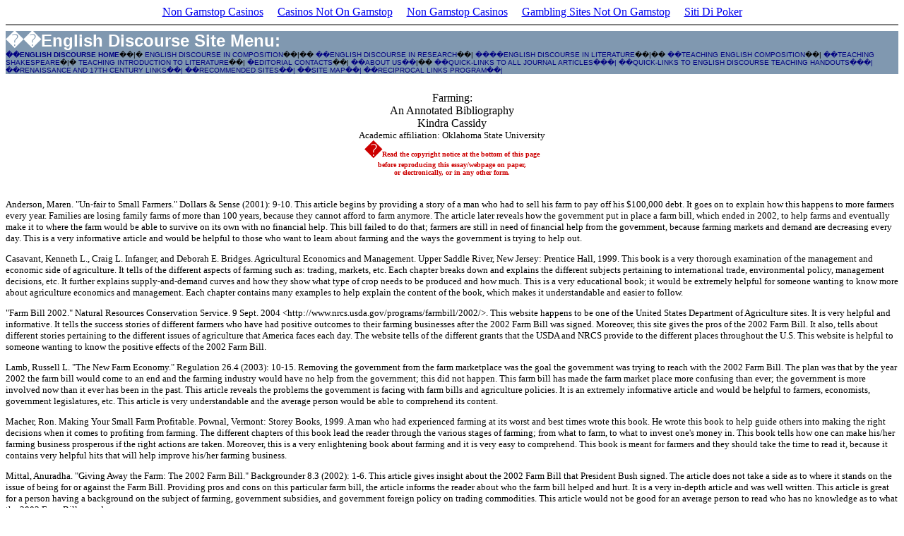

--- FILE ---
content_type: text/html; charset=UTF-8
request_url: https://www.englishdiscourse.org/edr.2.1cassidy.html
body_size: 6959
content:
<!DOCTYPE HTML PUBLIC "-//W3C//DTD HTML 4.01 Transitional//EN">
<html>
<head>
<title>Farming: An Annotated Bibliography, Kindra Cassidy,student essays,John Richard Stevens,English Discourse --the e-journal,Oklahoma State University</title>
	<link rel="canonical" href="https://englishdiscourse.org/edr.2.1cassidy.html">
<meta http-equiv="Content-Type" content="text/html; charset=ISO-8859-1">
<meta name="Description" content="John Richard Stevens, John Stevens, english discourse,farming,2002 farm bill,1996 farm legislation,student essays">
<meta name="keywords" content="john richard stevens,english discourse,englishdiscourse,john stevens,farming,2002 farm bill,1996 farm legislation,e-journal,example student essays,teachers resources,students resources,example annotated bibliography,publish,publishing,osu,oklahoma state university,freshman composition,essays,annotations,annotated bibliography,examples,syllabus,course syllabus,syllabi,teaching english literature,english,discourse,non-profit,resources,education,writings,writers,literature,literary,research,researching,annotated bibliographies,undergraduates,scholar,scholarly,undergraduate publishing,arts and sciences,teach,teachers">
<meta name="ROBOTS" content="INDEX,FOLLOW">
<meta name="revisit-after" content="7 days">
<meta http-equiv="Pragma" content="no-cache">
</head>
<body><div style="text-align: center;"><a href="https://www.sussexhealthandcare.uk/" style="padding: 5px 10px;">Non Gamstop Casinos</a><a href="https://wearelollipop.co.uk/" style="padding: 5px 10px;">Casinos Not On Gamstop</a><a href="https://www.soulculture.co.uk/" style="padding: 5px 10px;">Non Gamstop Casinos</a><a href="https://www.hihullmarinahotel.co.uk/" style="padding: 5px 10px;">Gambling Sites Not On Gamstop</a><a href="https://www.perousemedical.com/" style="padding: 5px 10px;">Siti Di Poker</a></div> 
<style>
A.navyfirebrick:link     { color:rgb(0,0,128); text-decoration:none; }
A.navyfirebrick:visited  { color:rgb(0,0,128); text-decoration:none; }
A.navyfirebrick:active   { color:rgb(0,0,128); text-decoration:none; }
A.navyfirebrick:hover    { color:rgb(178,34,34);   text-decoration:none; }
</style>
<hr noshade>
			<font face="trebuchet ms,veranda,arial,helvetica" size="1">
			<table border="0" width="" cellpadding="0" cellspacing="0">
<tr>
<td colspan="2" bgcolor="#8098B0"><font face="arial, sans-serif&gt;" size="5"><font color="#FFFFFF">
<b>��English Discourse Site Menu:</b>
</font></font></td></tr>
<tr>
<td colspan="2" bgcolor="#8098B0">
			<font face="trebuchet ms,veranda,arial,helvetica" size="1">
			<a class="navyfirebrick" href="/"><b>��ENGLISH DISCOURSE HOME</b></a>��|�
			<a class="navyfirebrick" href="ed.comp.home.html">ENGLISH DISCOURSE IN COMPOSITION</a>��|��
			<a class="navyfirebrick" href="ed.res.home.html">��ENGLISH DISCOURSE IN RESEARCH</a>��| 
			<a class="navyfirebrick" href="ed.lithome.html">����ENGLISH DISCOURSE IN LITERATURE</a>��|��
			<a class="navyfirebrick" href="teaching.comp.html">��TEACHING ENGLISH COMPOSITION</a>��|
			<a class="navyfirebrick" href="shakes.html">��TEACHING SHAKESPEARE</a>�|�
			<a class="navyfirebrick" href="introlit.html">TEACHING INTRODUCTION TO LITERATURE</a>��|
			<a class="navyfirebrick" href="contactus.html">�EDITORIAL CONTACTS</a>��|
			<a class="navyfirebrick" href="ed.aboutus.html">��ABOUT US��</a>|��
			<a class="navyfirebrick" href="textonly.html">��QUICK-LINKS TO ALL JOURNAL ARTICLES���|
			</a><a class="navyfirebrick" href="textonlyteach.html">��QUICK-LINKS TO ENGLISH DISCOURSE TEACHING HANDOUTS���|
			</a><a class="navyfirebrick" href="http://www.17thcenturynet.net/">��RENAISSANCE AND 17TH CENTURY LINKS��|</a>
			<a class="navyfirebrick" href="http://www.englishdiscourse.net/reciprocal.links.html">��RECOMMENDED SITES��|</a>
			<a class="navyfirebrick" href="sitemap.html">��SITE MAP��|</a>
			<a class="navyfirebrick" href="http://www.englishdiscourse.net/chooselinks.html">��RECIPROCAL LINKS PROGRAM��|</a>
</font></td></tr></table><br><br></font><center>		
<table><font face="arial,trebuchet ms,helvetica,sans serif"><font size="4">
<tr>
       <td><font face="arial,trebuchet ms,helvetica,sans serif"><font size="4"></font></font><center>
	   			 			    Farming:<br>An Annotated Bibliography
								<br><font size="3">Kindra Cassidy	<font size="2">
								<br>Academic affiliation: Oklahoma State University<br>
								<font size="5"><font color="#CC0000"><b>�<font size="1">Read the copyright notice at the bottom 
of this page <br>before reproducing this essay/webpage on paper,<br>or electronically, or in any 
other form.<br><p></p></font></b></font></font></font></font></center>
<font face="arial,trebuchet ms,helvetica,sans serif"><font size="2"></font></font></td>
</tr>
</font></font></table></center>
<font size="2">
<br><p>
Anderson, Maren. "Un-fair to Small Farmers." Dollars &amp; Sense (2001): 9-10.  This article begins by providing a story of a man who had to sell his farm to pay off his $100,000 debt.  It goes on to explain how this happens to more farmers every year.  Families are losing family farms of more than 100 years, because they cannot afford to farm anymore.  The article later reveals how the government put in place a farm bill, which ended in 2002, to help farms and eventually make it to where the farm would be able to survive on its own with no financial help.  This bill failed to do that; farmers are still in need of financial help from the government, because farming markets and demand are decreasing every day. This is a very informative article and would be helpful to those who want to learn about farming and the ways the government is trying to help out.
<br></p><p>Casavant, Kenneth L., Craig L. Infanger, and Deborah E. Bridges. Agricultural Economics and Management. Upper Saddle River, New Jersey: Prentice Hall, 1999.  This book is a very thorough examination of the management and economic side of agriculture.  It tells of the different aspects of farming such as: trading, markets, etc.  Each chapter breaks down and explains the different subjects pertaining to international trade, environmental policy, management decisions, etc.  It further explains supply-and-demand curves and how they show what type of crop needs to be produced and how much.  This is a very educational book; it would be extremely helpful for someone wanting to know more about agriculture economics and management.  Each chapter contains many examples to help explain the content of the book, which makes it understandable and easier to follow.
<br></p><p>"Farm Bill 2002." Natural Resources Conservation Service. 9 Sept. 2004 &lt;http://www.nrcs.usda.gov/programs/farmbill/2002/&gt;.  This website happens to be one of the United States Department of Agriculture sites.  It is very helpful and informative.  It tells the success stories of different farmers who have had positive outcomes to their farming businesses after the 2002 Farm Bill was signed.  Moreover, this site gives the pros of the 2002 Farm Bill.  It also, tells about different stories pertaining to the different issues of agriculture that America faces each day.  The website tells of the different grants that the USDA and NRCS provide to the different places throughout the U.S.  This website is helpful to someone wanting to know the positive effects of the 2002 Farm Bill.
<br></p><p>Lamb, Russell L. "The New Farm Economy." Regulation 26.4 (2003): 10-15.  Removing the government from the farm marketplace was the goal the government was trying to reach with the 2002 Farm Bill.  The plan was that by the year 2002 the farm bill would come to an end and the farming industry would have no help from the government; this did not happen.  This farm bill has made the farm market place more confusing than ever; the government is more involved now than it ever has been in the past.  This article reveals the problems the government is facing with farm bills and agriculture policies.  It is an extremely informative article and would be helpful to farmers, economists, government legislatures, etc. This article is very understandable and the average person would be able to comprehend its content.
<br></p><p>Macher, Ron. Making Your Small Farm Profitable. Pownal, Vermont: Storey Books, 1999.  A man who had experienced farming at its worst and best times wrote this book.  He wrote this book to help guide others into making the right decisions when it comes to profiting from farming.  The different chapters of this book lead the reader through the various stages of farming; from what to farm, to what to invest one's money in.  This book tells how one can make his/her farming business prosperous if the right actions are taken.  Moreover, this is a very enlightening book about farming and it is very easy to comprehend.  This book is meant for farmers and they should take the time to read it, because it contains very helpful hits that will help improve his/her farming business.
<br></p><p>Mittal, Anuradha. "Giving Away the Farm: The 2002 Farm Bill." Backgrounder 8.3 (2002): 1-6.  This article gives insight about the 2002 Farm Bill that President Bush signed.  The article does not take a side as to where it stands on the issue of being for or against the Farm Bill.  Providing pros and cons on this particular farm bill, the article informs the reader about who the farm bill helped and hurt.  It is a very in-depth article and was well written.  This article is great for a person having a background on the subject of farming, government subsidies, and government foreign policy on trading commodities.  This article would not be good for an average person to read who has no knowledge as to what the 2002 Farm Bill regards. 
<br></p><p>Orden, David. "Reform's Stunted Crop." Regulation 25.1 (2002): 26-32.  This article gives an over view of the 1996 Farm Bill.  It tells of the four changes it initiated in the policy compared to previous farm programs.  The article goes on to explain how farmers received less support due to this particular bill; therefore, it caused the farmers to rely more upon the government.  The government had to change something, so they made it to where farmers were able to receive loan payments on all of the farmer's output and not just on a fixed amount.  This is a very enlightening article that lets the reader understand about the 1996 Farm Bill and what things the 2002 Farm Bill should have contained.  Someone who has a background in farming and its related issues should read this article.    
<br></p><p>Smith, Vincent H. and Joseph W. Glauber. "The Effects of 1996 Farm Legislation of Feed and Food Grains. "Contemporary Economic Policy 16.1 (1998): 69-76.  This article concentrates on certain issues in the 1996 Farm Bill; the issues pertain to wheat, feed grains, and rice markets and how the producers are affected by these markets.  Acreage reduction, loan payments, supply-and-demand, etc. are also addressed in this article.  It not only addresses recent bills related to the farming economy, but it addresses farm bills that were passed in 1973 that were meant to help the farming economy.  This article gives a historical view of the different bills that relate to the United States agricultural policy.  This should be an article read by anyone who has an interest, a background, or a connection to farming.  
<br></p><p>Tangermann, Stefan. "Farming Support: The Truth behind the Numbers." Organization for Economic Cooperation and Development: The OECD Observer 243 (2004): 39-40.    This is a very educational article; it provides the reader with the understanding of how the United States government works with other governments when it comes to Agriculture policy and the dealing of subsidies.  The dollar amounts are given in this article to let the reader understand the quantity of money that is taken out of taxes and how much is given to farmers.  As much as 31 cents from each dollar of revenue for the average farmer in the world's richest countries comes from government support; this reveals how much the government is involved with farming.  This article is helpful for those who want to know how much money the farmers are given in subsidies from the government each year.
<br></p><p>Zulauf, Carl. "Farming's Changing." The Futurist 37.5 (2003): 36-38.  This article informs the reader that the interest in farm based foods has declined because consumers spend more money on other goods and services.  Zulauf believes this is the effect of improved farm productivity.  Costs of production have risen, but what farmers get in return for their products continues to decrease.  It just does not make sense why interest in farm products is decreasing.  Zulauf suggests that eventually farming will disappear from the United States altogether if the decrease continues to happen.  However, he later states that more than likely farming's role in the economy will eventually grow.  He contradicts himself and what he is writing about.  This article would be helpful for farmers to read so they would know how the farming economy is doing as a whole.
<br><b>
<hr noshade></b></p></font><center>
<table border="0" width="410" cellpadding="4" cellspacing="0">
<tr>
<td colspan="2" bgcolor="#8098B0">
<font face="Arial, Helvetica, Tahoma" size="5"><b>Search English Discourse</b>
</font></td>
</tr>
</table>

<form method="GET" action="https://www.google.com/search">
<table bgcolor="#FFFFFF"><tr><td>
<a href="https://www.google.com/">
<img src="logos/Logo_40wht.gif" border="0" alt="Google"></a>
</td>
<td>
<input type="text" name="q" size="31" maxlength="255" value="">
<font size="-1">
<input type="hidden" name="domains" value="http://www.englishdiscourse.org"><br><input type="radio" name="sitesearch" value=""> WWW <input type="radio" name="sitesearch" value="http://www.englishdiscourse.org" checked> English Discourse <br>
</font>
</td></tr></table>
</form>
<hr noshade></center>
<table width="80%"><font size="-1">
<tr>
  <td width="50"><!-- Margin --></td>
<td>
<font size="-1">
Copyright notice: this page will hereafter be referred to as the essay/webpage. All rights to the 
essay/webpage are held by its author. You may hyperlink to the essay/webpage electronically and without 
notifying either English Discourse�<i>the e-journal</i> or the author of the essay/webpage, but 
hyperlinks are allowed only for non-commercial and educational use. The essay/webpage may not 
otherwise be reproduced in hard-copy, electronically, or any other form, unless the written 
permission of its author is obtained prior to such reproductions. If you do link to the 
essay/webpage, part of the text in the hyperlink must contain the words "English Discourse�<i>the 
e-journal</i>".
<p>
You may quote from the essay/webpage, but only if the author and English Discourse�<i>the e-journal</i> 
are unmistakably cited in parenthetical citations and works cited page, endnotes, footnotes, 
bibliography page, or references page citations. 
</p><p>
You may not otherwise copy or transmit the contents of the essay/webpage either 
electronically or in hard copies. You may not alter the content of the essay/webpage 
in any manner. If you are interested in using the contents of the essay/webpage in
any manner except as described above, please contact "webmaster" at "englishdiscourse.org" for 
information on publishing rights, and the editor will arrange contact between your organization and 
the author of the essay/webpage. English Discourse�<i>the e-journal</i>, suggests that such emails 
should include a subject heading that reads "editorial contact," or "publishing rights." English 
Discourse�<i>the e-journal</i> will not act as an agent or accept any fees. The essay/webpage is the 
intellectual property of its author, who retains sole rights. The author has merely granted 
permission for English Discourse�<i>the e-journal</i> to publish the essay/webpage.
</p><p>
</p></font></td>
</tr>
</font></table><hr noshade>
<div style="text-align:center"><h2>Trending now</h2><ul style="list-style:none;padding-left:0"><li><a href="https://www.europamulticlub.com/">Siti Scommesse</a></li><li><a href="https://www.lacrimediborghetti.com/">Non Aams Casino 2025</a></li><li><a href="https://tescobagsofhelp.org.uk/">Casinos Not On Gamstop</a></li><li><a href="https://www.ukbimalliance.org/">Non Gamstop Casinos</a></li><li><a href="https://www.clintoncards.co.uk/">Casino Not On Gamstop</a></li><li><a href="https://thouarsetmoi.fr/">Paris Sportif En Crypto</a></li><li><a href="https://www.kingessay.co.uk/">Betting Sites Not On Gamstop</a></li><li><a href="https://www.aboutcookies.org.uk/">Online Casinos</a></li><li><a href="https://www.smallcharityweek.com/">Non Gamstop Casino UK</a></li><li><a href="https://nva.org.uk/">Best Non Gamstop Casinos</a></li><li><a href="https://gdalabel.org.uk/">UK Casino Not On Gamstop</a></li><li><a href="https://cineaste.jp/">&#12458;&#12531;&#12521;&#12452;&#12531;&#12459;&#12472;&#12494; &#12362;&#12377;&#12377;&#12417;</a></li><li><a href="https://www.unearthedsounds.co.uk/">Slots Not On Gamstop</a></li><li><a href="https://gamstopgambling.com/">Casinos Not On Gamstop</a></li><li><a href="https://paleoitalia.org/">Casino Online</a></li><li><a href="https://hashbrum.co.uk/">Casino Sites UK</a></li><li><a href="https://www.londoncollections.co.uk/">Betting Sites</a></li><li><a href="https://www.techcityuk.com/non-gamstop-casinos/">Best Non Gamstop Casinos</a></li><li><a href="https://www.thehotelcollection.co.uk/">Sites Not On Gamstop</a></li><li><a href="https://www.newschain.uk/non-gamstop-casinos/">Non Gamstop Casinos UK</a></li><li><a href="https://www.fishisthedish.co.uk/non-gamstop-casinos">Non Gamstop Casino UK</a></li><li><a href="https://www.wildlifetrust.org.uk/">Non Gamstop Casinos UK</a></li><li><a href="https://www.helpthemhelpus.co.uk/best-online-casinos">Trustly Casino Sites UK</a></li><li><a href="https://informazione.it/">Casino Online Migliori</a></li><li><a href="https://www.gmcuk.org/">Sports Betting Sites Not On Gamstop Uk</a></li><li><a href="https://www.invo.org.uk/">Non Gamstop Casino</a></li><li><a href="https://uklinux.net/">Casinos Not On Gamstop</a></li><li><a href="https://subscribeonline.co.uk/">UK Casino Not On Gamstop</a></li><li><a href="https://agencelespirates.com/">Casino Sans Kyc</a></li><li><a href="https://www.tv-sevreetmaine.fr/">Site De Paris Sportif</a></li><li><a href="https://www.basketnews.net/">Nouveau Casino En Ligne Fiable</a></li><li><a href="https://www.edmaster.it/">Crypto Scommesse</a></li><li><a href="https://www.progettomarzotto.org/">Miglior Casino Online Non Aams</a></li><li><a href="https://www.destinazionemarche.it/">Migliori App Casino Online</a></li><li><a href="https://www.ninjaakasaka.com/">&#12458;&#12531;&#12459;&#12472; &#12362;&#12377;&#12377;&#12417;</a></li><li><a href="https://www.batiment-numerique.fr/">Casino En Ligne Fiable</a></li><li><a href="https://www.axnet.it/">Bitcoin Casino 2026</a></li><li><a href="https://editions-galilee.fr/">Casino En Ligne</a></li></ul></div><script defer src="https://static.cloudflareinsights.com/beacon.min.js/vcd15cbe7772f49c399c6a5babf22c1241717689176015" integrity="sha512-ZpsOmlRQV6y907TI0dKBHq9Md29nnaEIPlkf84rnaERnq6zvWvPUqr2ft8M1aS28oN72PdrCzSjY4U6VaAw1EQ==" data-cf-beacon='{"version":"2024.11.0","token":"c5edc0cc3e334ebc8eb92131ae5d995a","r":1,"server_timing":{"name":{"cfCacheStatus":true,"cfEdge":true,"cfExtPri":true,"cfL4":true,"cfOrigin":true,"cfSpeedBrain":true},"location_startswith":null}}' crossorigin="anonymous"></script>
</body>
</html>
